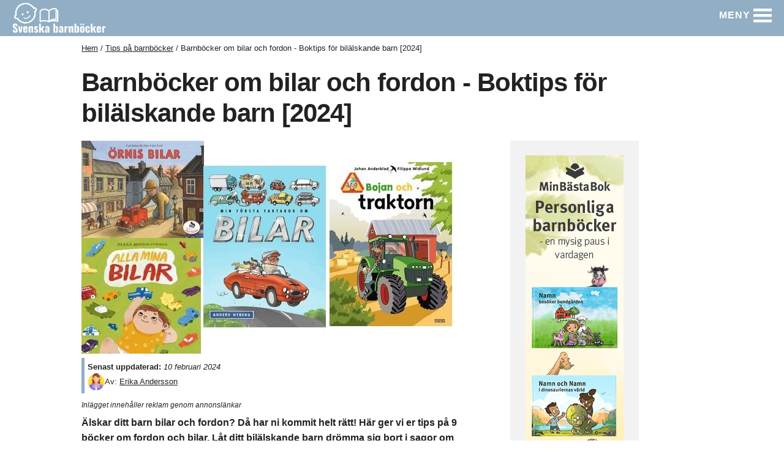

--- FILE ---
content_type: text/html; charset=utf-8
request_url: https://www.svenskabarnbocker.se/tips-pa-barnbocker/barnbocker-om-bilar-och-fordon-boktips-for-bilalskande-barn
body_size: 12484
content:

<!doctype html>
<html lang="sv">
<head>
    <meta http-equiv="Content-Type" content="text/html; charset=utf-8" />
    <meta name="viewport" content="width=device-width, initial-scale=1, shrink-to-fit=no">
    <title>Barnb&#xF6;cker om bilar och fordon - Boktips f&#xF6;r bil&#xE4;lskande barn [2024] - Svenska barnb&#xF6;cker</title>
    <link rel="stylesheet" href="/assets/css/style.min.css?v=0k-Fwdtu6O6gGIFVIqkZWxJXpHwEZPLU12909BT_aDc">
    <link rel="preconnect" href="https://kokbockerstorage.blob.core.windows.net">
    <link rel="preconnect" href="https://www.googletagmanager.com/">
        <script>
            var r = document.querySelector(':root');

            function setThemeColor() {
              r.style.setProperty('--indian-red', '#91AEC4');
            }
            setThemeColor();
        </script>
        <link rel="apple-touch-icon" sizes="180x180" href="/assets/favicon_barnbocker/apple-touch-icon.png">
        <link rel="icon" type="image/png" sizes="32x32" href="/assets/favicon_barnbocker/favicon-32x32.png">
        <link rel="icon" type="image/png" sizes="192x192" href="/assets/favicon_barnbocker/android-chrome-192x192.png">
        <link rel="manifest" href="/assets/favicon_barnbocker/site.webmanifest">

    
    <meta name="robots" content="index,follow">
<meta name="description" content="Älskar ditt barn bilar och fordon? Då har ni kommit helt rätt! Här ger vi er tips på 9 böcker om fordon och bilar. Låt ditt bilälskande barn drömma sig bort i sagor om lekfulla fordon och utforska fakta om spännade bilar.">
<meta name="generator" content="Piranha CMS 10.0.1">
<meta property="og:type" content="article">
<meta property="og:title" content="Barnböcker om bilar och fordon - Boktips för bilälskande barn [2024]">
<meta property="og:image" content="https://kokbockerstorage.blob.core.windows.net/uploads/32c0b800-2428-4c2b-8e3c-c13d798554e4/barnbocker-om-bilar.jpg">
<meta property="og:description" content="Älskar ditt barn bilar och fordon? Då har ni kommit helt rätt! Här ger vi er tips på 9 böcker om fordon och bilar. Låt ditt bilälskande barn drömma sig bort i sagor om lekfulla fordon och utforska fakta om spännade bilar.">



        <link rel="canonical" href="https://www.svenskabarnbocker.se/tips-pa-barnbocker/barnbocker-om-bilar-och-fordon-boktips-for-bilalskande-barn" />
        <meta property="og:url" content="https://www.svenskabarnbocker.se/tips-pa-barnbocker/barnbocker-om-bilar-och-fordon-boktips-for-bilalskande-barn">

        <!-- Global site tag (gtag.js) - Google Analytics -->
        <script async src="https://www.googletagmanager.com/gtag/js?id=G-V0XB7S9X41"></script>
        <script>
            window.dataLayer = window.dataLayer || [];
            function gtag(){dataLayer.push(arguments);}
            gtag('js', new Date());

            gtag('config', 'G-V0XB7S9X41');
        </script>
</head>

<body>
    <header class="page-header">
        <nav>
            <div class="header-bar">
                <span class="menu-icon">
                    <a href="/" class="brand">
                            <img class="header-logo header-logo-white" height="50" src="/assets/svenska_barnbocker_logon.svg" alt="svenskabarnbocker.se logo" />
                    </a>
                </span>
                <button class="toggle-menu" type="button">
                    <span>MENY</span>
                    <span class="menu-closed">STÄNG</span>
                    <span class="menu-icon">
                        <svg style="vertical-align: middle;display: inline-block;" viewBox="0 0 100 80" width="30" height="40">
                            <rect width="100" height="15"></rect>
                            <rect y="30" width="100" height="15"></rect>
                            <rect y="60" width="100" height="15"></rect>
                        </svg>
                    </span>
                </button>
            </div>
            <div class="menu-wrapper">
                <div class="list-wrapper">
                    <ul class="menu level-1">
                            <li class="menu-item">
                                <a href="/">
                                    Hem
                                </a>
                            </li>
                            <li class="menu-item">
                                <a href="/tips-pa-barnbocker">
                                    Tips p&#xE5; barnb&#xF6;cker
                                        <i class="nested show-more">
                                            <svg xmlns="http://www.w3.org/2000/svg" width="20" height="20" viewBox="0 0 24 24">
                                                <path d="M16.67 0l2.83 2.829-9.339 9.175 9.339 9.167-2.83 2.829-12.17-11.996z" />
                                            </svg>
                                        </i>
                                </a>
                            </li>
                            <li class="menu-item">
                                <a href="/topplista-barnbocker">
                                    Topplista
                                </a>
                            </li>
                            <li class="menu-item">
                                <a href="/barnbocker">
                                    Barnb&#xF6;cker
                                        <i class="nested show-more">
                                            <svg xmlns="http://www.w3.org/2000/svg" width="20" height="20" viewBox="0 0 24 24">
                                                <path d="M16.67 0l2.83 2.829-9.339 9.175 9.339 9.167-2.83 2.829-12.17-11.996z" />
                                            </svg>
                                        </i>
                                </a>
                            </li>
                            <li class="menu-item">
                                <a href="/artiklar">
                                    Artiklar
                                        <i class="nested show-more">
                                            <svg xmlns="http://www.w3.org/2000/svg" width="20" height="20" viewBox="0 0 24 24">
                                                <path d="M16.67 0l2.83 2.829-9.339 9.175 9.339 9.167-2.83 2.829-12.17-11.996z" />
                                            </svg>
                                        </i>
                                </a>
                            </li>
                            <li class="menu-item">
                                <a href="/spel-pussel-for-barn">
                                    Spel &amp; Pussel
                                        <i class="nested show-more">
                                            <svg xmlns="http://www.w3.org/2000/svg" width="20" height="20" viewBox="0 0 24 24">
                                                <path d="M16.67 0l2.83 2.829-9.339 9.175 9.339 9.167-2.83 2.829-12.17-11.996z" />
                                            </svg>
                                        </i>
                                </a>
                            </li>
                            <li class="menu-item">
                                <a href="/kontakta-oss">
                                    Kontakta oss
                                </a>
                            </li>
                            <li class="menu-item">
                                <a href="/om-oss">
                                    Om oss
                                </a>
                            </li>
                    </ul>
                </div>
                <div class="list-wrapper">
                    <button type="button" class="back-one-level">
                        <svg xmlns="http://www.w3.org/2000/svg" width="20" height="20" viewBox="0 0 24 24">
                            <path d="M16.67 0l2.83 2.829-9.339 9.175 9.339 9.167-2.83 2.829-12.17-11.996z" />
                        </svg>
                        <span>Tillbaka</span>
                    </button>
                    <div class="sub-menu-wrapper"></div>
                </div>
                <div class="list-wrapper">
                    <button type="button" class="back-one-level">
                        <svg xmlns="http://www.w3.org/2000/svg" width="20" height="20" viewBox="0 0 24 24">
                            <path d="M16.67 0l2.83 2.829-9.339 9.175 9.339 9.167-2.83 2.829-12.17-11.996z" />
                        </svg>
                        <span>Tillbaka</span>
                    </button>
                    <div class="sub-menu-wrapper"></div>
                </div>
            </div>
        </nav>
    </header>
    <div class="container">
        <div class="page-main">
                <div class="breadcrumb">
                    <ul class="breadcrumb">
                        <li><a href="/">Hem</a></li>
                                <li><a href="/tips-pa-barnbocker">Tips p&#xE5; barnb&#xF6;cker</a></li>
                                <li>Barnb&#xF6;cker om bilar och fordon - Boktips f&#xF6;r bil&#xE4;lskande barn [2024]</li>
                    </ul>
                </div>

            

<main class="article-page">
    <h1><strong>Barnb&#xF6;cker om bilar och fordon - Boktips f&#xF6;r bil&#xE4;lskande barn [2024]</strong></h1>
    <div class="article-wrapper">
        <div class="article-content">
                <img class="article-page-image" fetchpriority="high" src="https://kokbockerstorage.blob.core.windows.net/uploads/32c0b800-2428-4c2b-8e3c-c13d798554e4/barnbocker-om-bilar.jpg" alt="Barnb&#xF6;cker om bilar och fordon - Boktips f&#xF6;r bil&#xE4;lskande barn [2024]" />

            <div class="last-updated">
                <div>
                    <strong>Senast uppdaterad:</strong> <i>10 februari 2024</i>
                </div>
                    <div class="author-container">
                        <img class="lazy" width="28" height="28" data-src="/assets/e_andersson_author.png" />
                        <div>
                            Av: <a href="/om-oss">Erika Andersson</a>
                        </div>
                    </div>
            </div>

                <p class="affiliate-disclaimer">Inlägget innehåller reklam genom annonslänkar</p>

                <div class="preamble">
                    <p>
                        <strong>
                            &#xC4;lskar ditt barn bilar och fordon? D&#xE5; har ni kommit helt r&#xE4;tt! H&#xE4;r ger vi er tips p&#xE5; 9 b&#xF6;cker om fordon och bilar. L&#xE5;t ditt bil&#xE4;lskande barn dr&#xF6;mma sig bort i sagor om lekfulla fordon och utforska fakta om sp&#xE4;nnade bilar. 
                        </strong>
                    </p>
                </div>

                <div class="block html-block">
                    
<section class="table-of-contents">
<h4>Inneh&aring;llsf&ouml;rteckning</h4>
<ul>
<li><a href="#barnbok-om-bilar-tips">9 tips p&aring; bra och roliga barnb&ouml;cker om bilar</a>
<ul>
<li><a href="#1234567891" target="">1. Personlig barnbok om bilar</a></li>
<li><a href="#9789178031009" target="">2. Min f&ouml;rsta faktabok om bilar</a></li>
<li><a href="#9789150223538" target="">3. Mulle Meck bygger en bil</a></li>
<li><a href="#9789129741599" target="">4. Alla mina bilar</a></li>
<li><a href="#9789163863424" target="">5. &Ouml;rnis bilar</a></li>
<li><a href="#9789178038459" target="">6. Bojan och traktorn</a></li>
<li><a href="#9789188279927" target="">7. Bilar p&aring; v&auml;g</a></li>
<li><a href="#9789129700930" target="">8. Halvan - H&auml;r kommer nya polisbilen</a></li>
<li><a href="#9789179035020" target="">9. Min stora bok om fordon : bilar, traktorer och gr&auml;vmaskiner</a></li>
</ul>
</li>
</ul>
</section>
                </div>
                <div class="block html-block">
                    
<p>&Auml;r ditt barn en passionerad bil&auml;lskare? D&aring; &auml;r det dags att introducera dem till sp&auml;nnande v&auml;rldar fyllda med fartfyllda &auml;ventyr och fantastiska fordon.</p>
<p>I denna artikel med tips p&aring; <strong>barnb&ouml;cker om bilar</strong> f&aring;r du massor av inspirerande boktips som kommer att f&aring; ditt barn att brinna av entusiasm.</p>
<p>Fr&aring;n charmiga sagor om lekfulla bilar till sp&auml;nnande <a href="/tips-pa-barnbocker/faktabocker-for-barn" target="">faktab&ouml;cker om imponerande fordon</a> - vi har samlat de b&auml;sta b&ouml;ckerna om bilar f&ouml;r att g&ouml;ra l&auml;sningen till en rolig och l&auml;rorik upplevelse f&ouml;r bilentusiastiska barn.</p>
<p>Ta en titt p&aring; v&aring;ra rekommendationer och ge ditt barn chansen att utforska v&auml;rlden genom dessa fantastiska sidor av bokliga &auml;ventyr!</p>
                </div>
                <div class="block html-block">
                    
<h2>9 tips p&aring; bra och roliga barnb&ouml;cker om bilar</h2>
<p>H&auml;r har vi samlat v&aring;ra favoriter inom kategorin barnb&ouml;cker om bilar och fordon. Det &auml;r blandning av l&auml;ttare ber&auml;ttelser, enkla <a href="/tips-pa-barnbocker/tips-pa-bra-pekbocker" target="">pekb&ouml;cker </a>och <a href="/tips-pa-barnbocker/faktabocker-for-barn" target="">faktab&ouml;cker f&ouml;r barn</a>.</p>
<p>Flera av b&ouml;ckerna &auml;r en del av en serie s&aring; om ert barn hittar en favorit i en bokserie s&aring; finns det mycket mer rolig l&auml;sning att ta del av f&ouml;r fordons&auml;lskande barn.</p>
                </div>
                <div class="block book-block">
                    
    <span id="1234567891"></span>
    <div class="row featured-book-card">
            <div class="three columns">
                <img class="lazy book-image" data-src="https://kokbockerstorage.blob.core.windows.net/uploads/58fb271a-54dc-4d55-8d13-ef8c19d341fb/personlig-barnbok-om-bilar_200.png" src="/assets/placeholder.png" alt="Personlig barnbok om bilar" />
            </div>
        <div class="nine columns">
            <h5><a class="featured-book-card-link" href="/barnbocker/personlig-barnbok-om-bilar">1. Personlig barnbok om bilar</a></h5>
<p>Perfekt bok till barn som &auml;lskar bilar d&aring; det &auml;r just det som huvudpersonen i denna bok g&ouml;r!</p>
<p>I boken f&aring;r barnet titta p&aring; bland annat:</p>
<ul>
<li>Brandbilen</li>
<li>Polisbilen</li>
<li>Racerbilen</li>
<li>Sopbilen och mycket mer</li>
</ul>
<p>Barnet f&aring;r dessutom vara med och sl&auml;cka br&auml;nder och dela ut brev. En <a href="/tips-pa-barnbocker/personlig-barnbok-med-namn-bra-personliga-barnbocker" target="">personlig barnbok</a> &auml;r en perfekt present till bil&auml;lskande barn. Tuta, r&auml;kna, vinka och prata om fordonens alla f&auml;rger!</p>
<p>Passar de sm&aring; barnen fr&aring;n 1 &aring;r till ungef&auml;r 4 &aring;rs &aring;lder.</p>


                
    
<a rel="sponsored" target="_blank" title="Se priset för Personlig barnbok om bilar på Min Bästa bok" href="https://track.adtraction.com/t/t?a=1875161951&amp;as=1710980303&amp;t=2&amp;tk=1&amp;epi=bilar&amp;url=https://www.xn--minbstabok-t5a.se/personliga-barnb%C3%B6cker/bilar">
    <div class="buy-link">
        <img alt="Min Bästa Bok logga" width="76" height="38" class="lazy" data-src="/assets/minbastabok_logga.png" /><button class="button button-buy">Se priset</button>
    </div>
</a>











        </div>
    </div>

                </div>
                <div class="block book-block">
                    
    <span id="9789178031009"></span>
    <div class="row featured-book-card">
            <div class="three columns">
                <img class="lazy book-image" data-src="https://kokbockerstorage.blob.core.windows.net/uploads/832f82b5-cbef-4a13-8f0b-b541d948b935/min-forsta-faktabok-om-bilar.jpg" src="/assets/placeholder.png" alt="Min f&#xF6;rsta faktabok om bilar" />
            </div>
        <div class="nine columns">
            <h5><a class="featured-book-card-link" href="/barnbocker/min-forsta-faktabok-om-bilar">2. Min f&#xF6;rsta faktabok om bilar</a></h5>
<p>En enkel <a href="/tips-pa-barnbocker/faktabocker-for-barn" target="">faktabok f&ouml;r barn</a> om massor av bilar som riktar sig till 3-6 &aring;ringar. &auml;r en riktig dr&ouml;m f&ouml;r m&aring;nga sm&aring; barn. Det &auml;r en hel dr&ouml;s med olika sp&auml;nnande bilar:'</p>
<ul>
<li>supersnabba bilar</li>
<li>polisbilar</li>
<li>ambulanser</li>
<li>brandbilar</li>
<li>lastbilar</li>
<li>vanliga bilar</li>
</ul>
<p>Det finns s&aring; mycket sp&auml;nnande att f&aring; veta om bilar. Vad finns under huven? Hur lagar man egentligen en bil? Varf&ouml;r beh&ouml;ver bilar tankas? Hur kommer framtidens bilar att se ut?</p>
<p>Fakta blandat med fina illustrationer av Anders Nyberg f&auml;rgstarka och humoristiska bilder med klara linjer. Ett m&aring;ste f&ouml;r barn som &auml;lskar bilar.</p>


                


        <a rel="sponsored" target="_blank" title="Se priset för Min f&#xF6;rsta faktabok om bilar på Bokus" href="https://clk.tradedoubler.com/click?p=362&a=3261174&epi=9789178031009&epi2=barnbocker-om-bilar-och-fordon-boktips-for-bilalskande-barn&url=https://www.bokus.com/cgi-bin/product_search.cgi?ac_used=no&search_word=9789178031009">
        <div class="buy-link">
            <img alt="Bokus logga" width="78" height="25" class="lazy" data-src="/assets/bokus-logo.png" /><button class="button button-buy ">Se priset</button>
        </div>
    </a>


        <a rel="sponsored" target="_blank" title="Se priset för Min f&#xF6;rsta faktabok om bilar på Adlibris" href="https://clk.tradedoubler.com/click?p=21&a=3261174&epi=9789178031009&epi2=barnbocker-om-bilar-och-fordon-boktips-for-bilalskande-barn&url=https://www.adlibris.com/se/sok?q=9789178031009">
        <div class="buy-link">
            <img alt="Adlibris logga" width="80" height="30" class="lazy" data-src="/assets/adlibris_svg.svg" /><button class="button button-buy">Se priset</button>
        </div>
    </a>


    <a rel="sponsored" target="_blank" title="Se priset för Min f&#xF6;rsta faktabok om bilar på Amazon" href="https://www.amazon.se/gp/search?ie=UTF8&tag=svenskabarnbo-21&linkCode=ur2&linkId=b0997e2d0ed80d46d192039b01eeda06&camp=247&creative=1211&index=books&keywords=9789178031009">
    <div class="buy-link">
        <img alt="Amazon logga" width="80" height="36" class="lazy" data-src="/assets/amazon-logo-cropped.svg" /><button class="button button-buy">Se priset</button>
    </div>
</a>





        <a rel="sponsored" target="_blank" title="Se priset för Min f&#xF6;rsta faktabok om bilar på Akademibokhandeln" href="https://clk.tradedoubler.com/click?p=318125&a=3261174&epi=9789178031009&epi2=barnbocker-om-bilar-och-fordon-boktips-for-bilalskande-barn&url=https://www.akademibokhandeln.se/sok/?sokfraga=9789178031009">
        <div class="buy-link">
            <img alt="Akademibokhandeln logga" width="52" height="38" class="lazy" data-src="/assets/akademibokhandeln-logo.svg" /><button class="button button-buy ">Se priset</button>
        </div>
    </a>



        </div>
    </div>

                </div>
                <div class="block book-block">
                    
    <span id="9789150223538"></span>
    <div class="row featured-book-card">
            <div class="three columns">
                <img class="lazy book-image" data-src="https://kokbockerstorage.blob.core.windows.net/uploads/0f96226e-c1ed-4518-8582-0069474a3acb/mulle-meck-bygger-en-bil_200.jpg" src="/assets/placeholder.png" alt=" Mulle Meck bygger en bil" />
            </div>
        <div class="nine columns">
            <h5><a class="featured-book-card-link" href="/barnbocker/mulle-meck-bygger-en-bil">3. Mulle Meck bygger en bil</a></h5>
<p>Mulle Meck s&aring;g dagens ljus f&ouml;rsta g&aring;ngen 1993 med denna bok och har blivit en <a href="/tips-pa-barnbocker/klassiska-barnbocker-som-du-och-ditt-barn-kommer-alska" target="">klassisk barnboksserie</a>. Mulle Meck &auml;r en riktig samlare och fixare som bygger och meckar med alla m&ouml;jliga moj&auml;nger.</p>
<p>I bokserien s&aring; f&aring;r vi f&ouml;lja Mulle Mecks uppfinningsrikedom och se hur han l&ouml;ser alla m&ouml;jliga sorters problem. I just denna bok s&aring; &auml;r det dags f&ouml;r Mulle Meck att bygga en bil.</p>
<p>F&ouml;rfattarna till Mulle Meck &auml;r George Johansson och Jens Ahlbom.</p>
<p>L&auml;s&aring;lder: 3-6 &aring;r</p>


                


        <a rel="sponsored" target="_blank" title="Se priset för  Mulle Meck bygger en bil på Bokus" href="https://clk.tradedoubler.com/click?p=362&a=3261174&epi=9789150223538&epi2=barnbocker-om-bilar-och-fordon-boktips-for-bilalskande-barn&url=https://www.bokus.com/cgi-bin/product_search.cgi?ac_used=no&search_word=9789150223538">
        <div class="buy-link">
            <img alt="Bokus logga" width="78" height="25" class="lazy" data-src="/assets/bokus-logo.png" /><button class="button button-buy ">Se priset</button>
        </div>
    </a>


        <a rel="sponsored" target="_blank" title="Se priset för  Mulle Meck bygger en bil på Adlibris" href="https://clk.tradedoubler.com/click?p=21&a=3261174&epi=9789150223538&epi2=barnbocker-om-bilar-och-fordon-boktips-for-bilalskande-barn&url=https://www.adlibris.com/se/sok?q=9789150223538">
        <div class="buy-link">
            <img alt="Adlibris logga" width="80" height="30" class="lazy" data-src="/assets/adlibris_svg.svg" /><button class="button button-buy">Se priset</button>
        </div>
    </a>


    <a rel="sponsored" target="_blank" title="Se priset för  Mulle Meck bygger en bil på Amazon" href="https://www.amazon.se/gp/search?ie=UTF8&tag=svenskabarnbo-21&linkCode=ur2&linkId=b0997e2d0ed80d46d192039b01eeda06&camp=247&creative=1211&index=books&keywords=9789150223538">
    <div class="buy-link">
        <img alt="Amazon logga" width="80" height="36" class="lazy" data-src="/assets/amazon-logo-cropped.svg" /><button class="button button-buy">Se priset</button>
    </div>
</a>





        <a rel="sponsored" target="_blank" title="Se priset för  Mulle Meck bygger en bil på Akademibokhandeln" href="https://clk.tradedoubler.com/click?p=318125&a=3261174&epi=9789150223538&epi2=barnbocker-om-bilar-och-fordon-boktips-for-bilalskande-barn&url=https://www.akademibokhandeln.se/sok/?sokfraga=9789150223538">
        <div class="buy-link">
            <img alt="Akademibokhandeln logga" width="52" height="38" class="lazy" data-src="/assets/akademibokhandeln-logo.svg" /><button class="button button-buy ">Se priset</button>
        </div>
    </a>



        </div>
    </div>

                </div>
                <div class="block book-block">
                    
    <span id="9789129741599"></span>
    <div class="row featured-book-card">
            <div class="three columns">
                <img class="lazy book-image" data-src="https://kokbockerstorage.blob.core.windows.net/uploads/1181e038-b496-4c86-81be-9a193faefd93/alla-mina-bilar.jpg" src="/assets/placeholder.png" alt="Alla mina bilar" />
            </div>
        <div class="nine columns">
            <h5><a class="featured-book-card-link" href="/barnbocker/alla-mina-bilar">4. Alla mina bilar</a></h5>
<p>Brum brum, upplev sp&auml;nnande bil&auml;ventyr med barnboken "Alla mina bilar".</p>
<p>H&auml;ng med n&auml;r bilarna k&ouml;ar, k&ouml;r p&aring; olika typer av v&auml;gar och tar hand om sig sj&auml;lva n&auml;r de &auml;r sjuka.</p>
<p>Denna underh&aring;llande och l&auml;rorika bok &auml;r perfekt f&ouml;r barn i &aring;ldern 0-3 &aring;r som &auml;lskar bilar och fordon. F&ouml;rfattad och illustrerad av den talangfulla Klara Nordin Stens&ouml; fr&aring;n Konstfack.</p>


                


        <a rel="sponsored" target="_blank" title="Se priset för Alla mina bilar på Bokus" href="https://clk.tradedoubler.com/click?p=362&a=3261174&epi=9789129741599&epi2=barnbocker-om-bilar-och-fordon-boktips-for-bilalskande-barn&url=https://www.bokus.com/cgi-bin/product_search.cgi?ac_used=no&search_word=9789129741599">
        <div class="buy-link">
            <img alt="Bokus logga" width="78" height="25" class="lazy" data-src="/assets/bokus-logo.png" /><button class="button button-buy ">Se priset</button>
        </div>
    </a>


        <a rel="sponsored" target="_blank" title="Se priset för Alla mina bilar på Adlibris" href="https://clk.tradedoubler.com/click?p=21&a=3261174&epi=9789129741599&epi2=barnbocker-om-bilar-och-fordon-boktips-for-bilalskande-barn&url=https://www.adlibris.com/se/sok?q=9789129741599">
        <div class="buy-link">
            <img alt="Adlibris logga" width="80" height="30" class="lazy" data-src="/assets/adlibris_svg.svg" /><button class="button button-buy">Se priset</button>
        </div>
    </a>


    <a rel="sponsored" target="_blank" title="Se priset för Alla mina bilar på Amazon" href="https://www.amazon.se/gp/search?ie=UTF8&tag=svenskabarnbo-21&linkCode=ur2&linkId=b0997e2d0ed80d46d192039b01eeda06&camp=247&creative=1211&index=books&keywords=9789129741599">
    <div class="buy-link">
        <img alt="Amazon logga" width="80" height="36" class="lazy" data-src="/assets/amazon-logo-cropped.svg" /><button class="button button-buy">Se priset</button>
    </div>
</a>







        </div>
    </div>

                </div>
                <div class="block book-block">
                    
    <span id="9789163863424"></span>
    <div class="row featured-book-card">
            <div class="three columns">
                <img class="lazy book-image" data-src="https://kokbockerstorage.blob.core.windows.net/uploads/c5242fed-84b1-4f19-ad50-2fe44733d353/ornis-bilar.jpg" src="/assets/placeholder.png" alt="&#xD6;rnis bilar" />
            </div>
        <div class="nine columns">
            <h5><a class="featured-book-card-link" href="/barnbocker/ornis-bilar">5. &#xD6;rnis bilar</a></h5>
<p>"&Ouml;rnis bilar" - En modern klassiker!</p>
<p>F&ouml;lj med Lille &Ouml;rni p&aring; sp&auml;nnande &auml;ventyr n&auml;r han hj&auml;lper brandk&aring;ren, bilverkstaden och hamnen. En hyllad bilderbok med otroliga teckningar av legendariska tecknaren Jan L&ouml;&ouml;f. Flera av milj&ouml;erna i teckningarna &auml;r h&auml;mtade fr&aring;n Stockholms innerstad.</p>
<p>Perfekt f&ouml;r barn i &aring;ldern 3-6 &aring;r.&nbsp;</p>


                


        <a rel="sponsored" target="_blank" title="Se priset för &#xD6;rnis bilar på Bokus" href="https://clk.tradedoubler.com/click?p=362&a=3261174&epi=9789163863424&epi2=barnbocker-om-bilar-och-fordon-boktips-for-bilalskande-barn&url=https://www.bokus.com/cgi-bin/product_search.cgi?ac_used=no&search_word=9789163863424">
        <div class="buy-link">
            <img alt="Bokus logga" width="78" height="25" class="lazy" data-src="/assets/bokus-logo.png" /><button class="button button-buy ">Se priset</button>
        </div>
    </a>


        <a rel="sponsored" target="_blank" title="Se priset för &#xD6;rnis bilar på Adlibris" href="https://clk.tradedoubler.com/click?p=21&a=3261174&epi=9789163863424&epi2=barnbocker-om-bilar-och-fordon-boktips-for-bilalskande-barn&url=https://www.adlibris.com/se/sok?q=9789163863424">
        <div class="buy-link">
            <img alt="Adlibris logga" width="80" height="30" class="lazy" data-src="/assets/adlibris_svg.svg" /><button class="button button-buy">Se priset</button>
        </div>
    </a>


    <a rel="sponsored" target="_blank" title="Se priset för &#xD6;rnis bilar på Amazon" href="https://www.amazon.se/gp/search?ie=UTF8&tag=svenskabarnbo-21&linkCode=ur2&linkId=b0997e2d0ed80d46d192039b01eeda06&camp=247&creative=1211&index=books&keywords=9789163863424">
    <div class="buy-link">
        <img alt="Amazon logga" width="80" height="36" class="lazy" data-src="/assets/amazon-logo-cropped.svg" /><button class="button button-buy">Se priset</button>
    </div>
</a>







        </div>
    </div>

                </div>
                <div class="block book-block">
                    
    <span id="9789178038459"></span>
    <div class="row featured-book-card">
            <div class="three columns">
                <img class="lazy book-image" data-src="https://kokbockerstorage.blob.core.windows.net/uploads/4e2fa82d-3f1c-412c-8388-5ff32000c9db/bojan-och-traktorn.jpeg" src="/assets/placeholder.png" alt="Bojan och traktorn" />
            </div>
        <div class="nine columns">
            <h5><a class="featured-book-card-link" href="/barnbocker/bojan-och-traktorn">6. Bojan och traktorn</a></h5>
<p>"Bojans Traktor&auml;ventyr" - En faktabok och sp&auml;nnande saga i ett!</p>
<p>I denna bok f&aring; vi f&ouml;lja med Bojan n&auml;r han utforskar traktorn och r&auml;ddar ett f&aring;r. <a href="/tips-pa-barnbocker/vi-tipsar-om-de-basta-barnbockerna-for-4-aringar" target="">Perfekt f&ouml;r barn fr&aring;n fyra &aring;r</a> med intresse f&ouml;r fordon.</p>
<p>Det har skrivits j&auml;ttem&aring;nga b&ouml;cker om Bojan och n&auml;r han utforskar olika fordonstyper. <a href="https://clk.tradedoubler.com/click?p=362&amp;a=3261174&amp;epi=bojan-bokserie&amp;url=https%3A%2F%2Fwww.bokus.com%2Fcgi-bin%2Fproduct_search.cgi%3Fseries%3DBojan" target="_blank" rel="sponsored noopener">Spana in fler b&ouml;cker i bokserien h&auml;r</a>.</p>
<p>Skriven av Johan Anderblad fr&aring;n Bolibompa. Djuplodande, verklighetsbaserad och perfekt l&auml;ngd f&ouml;r h&ouml;gl&auml;sning.&nbsp;</p>


                


        <a rel="sponsored" target="_blank" title="Se priset för Bojan och traktorn på Bokus" href="https://clk.tradedoubler.com/click?p=362&a=3261174&epi=9789178038459&epi2=barnbocker-om-bilar-och-fordon-boktips-for-bilalskande-barn&url=https://www.bokus.com/cgi-bin/product_search.cgi?ac_used=no&search_word=9789178038459">
        <div class="buy-link">
            <img alt="Bokus logga" width="78" height="25" class="lazy" data-src="/assets/bokus-logo.png" /><button class="button button-buy ">Se priset</button>
        </div>
    </a>


        <a rel="sponsored" target="_blank" title="Se priset för Bojan och traktorn på Adlibris" href="https://clk.tradedoubler.com/click?p=21&a=3261174&epi=9789178038459&epi2=barnbocker-om-bilar-och-fordon-boktips-for-bilalskande-barn&url=https://www.adlibris.com/se/sok?q=9789178038459">
        <div class="buy-link">
            <img alt="Adlibris logga" width="80" height="30" class="lazy" data-src="/assets/adlibris_svg.svg" /><button class="button button-buy">Se priset</button>
        </div>
    </a>


    <a rel="sponsored" target="_blank" title="Se priset för Bojan och traktorn på Amazon" href="https://www.amazon.se/gp/search?ie=UTF8&tag=svenskabarnbo-21&linkCode=ur2&linkId=b0997e2d0ed80d46d192039b01eeda06&camp=247&creative=1211&index=books&keywords=9789178038459">
    <div class="buy-link">
        <img alt="Amazon logga" width="80" height="36" class="lazy" data-src="/assets/amazon-logo-cropped.svg" /><button class="button button-buy">Se priset</button>
    </div>
</a>







        </div>
    </div>

                </div>
                <div class="block book-block">
                    
    <span id="9789188279927"></span>
    <div class="row featured-book-card">
            <div class="three columns">
                <img class="lazy book-image" data-src="https://kokbockerstorage.blob.core.windows.net/uploads/803941f7-c8e9-41de-beba-ba8528f933f2/bilar-pa-vag_200.jpg" src="/assets/placeholder.png" alt="Bilar p&#xE5; v&#xE4;g" />
            </div>
        <div class="nine columns">
            <h5><a class="featured-book-card-link" href="/barnbocker/bilar-pa-vag">7. Bilar p&#xE5; v&#xE4;g</a></h5>
<p>Utforska v&auml;rlden av bilar i denna engagerande bok f&ouml;r de minsta bil&auml;lskarna.</p>
<p>F&ouml;lj med n&auml;r bilarna k&ouml;ar och t&auml;vlar mot varandra f&ouml;r att n&aring; sitt m&aring;l. Uppt&auml;ck olika typer av bilar, fr&aring;n taxin till cementblandaren.</p>
<p>Skriven av Hanna Albrektson, k&auml;nd f&ouml;r sina &auml;lskade b&ouml;cker f&ouml;r de allra yngsta l&auml;sarna.</p>
<p>Perfekt f&ouml;r barn i &aring;ldern 0-3 &aring;r att njuta av.</p>


                


        <a rel="sponsored" target="_blank" title="Se priset för Bilar p&#xE5; v&#xE4;g på Bokus" href="https://clk.tradedoubler.com/click?p=362&a=3261174&epi=9789188279927&epi2=barnbocker-om-bilar-och-fordon-boktips-for-bilalskande-barn&url=https://www.bokus.com/cgi-bin/product_search.cgi?ac_used=no&search_word=9789188279927">
        <div class="buy-link">
            <img alt="Bokus logga" width="78" height="25" class="lazy" data-src="/assets/bokus-logo.png" /><button class="button button-buy ">Se priset</button>
        </div>
    </a>


        <a rel="sponsored" target="_blank" title="Se priset för Bilar p&#xE5; v&#xE4;g på Adlibris" href="https://clk.tradedoubler.com/click?p=21&a=3261174&epi=9789188279927&epi2=barnbocker-om-bilar-och-fordon-boktips-for-bilalskande-barn&url=https://www.adlibris.com/se/sok?q=9789188279927">
        <div class="buy-link">
            <img alt="Adlibris logga" width="80" height="30" class="lazy" data-src="/assets/adlibris_svg.svg" /><button class="button button-buy">Se priset</button>
        </div>
    </a>


    <a rel="sponsored" target="_blank" title="Se priset för Bilar p&#xE5; v&#xE4;g på Amazon" href="https://www.amazon.se/gp/search?ie=UTF8&tag=svenskabarnbo-21&linkCode=ur2&linkId=b0997e2d0ed80d46d192039b01eeda06&camp=247&creative=1211&index=books&keywords=9789188279927">
    <div class="buy-link">
        <img alt="Amazon logga" width="80" height="36" class="lazy" data-src="/assets/amazon-logo-cropped.svg" /><button class="button button-buy">Se priset</button>
    </div>
</a>







        </div>
    </div>

                </div>
                <div class="block book-block">
                    
    <span id="9789129700930"></span>
    <div class="row featured-book-card">
            <div class="three columns">
                <img class="lazy book-image" data-src="https://kokbockerstorage.blob.core.windows.net/uploads/805fa32f-fa54-4d3c-8f29-9a2712c00354/har-kommer-nya-polisbilen.jpg" src="/assets/placeholder.png" alt="H&#xE4;r kommer nya polisbilen " />
            </div>
        <div class="nine columns">
            <h5><a class="featured-book-card-link" href="/barnbocker/har-kommer-nya-polisbilen">8. Halvan - H&#xE4;r kommer nya polisbilen</a></h5>
<p>M&ouml;t Halvan, den m&aring;ngsidige hj&auml;lten med olika yrken i varje bok.</p>
<p>I denna nya version av "H&auml;r kommer polisbilen" f&ouml;ljer vi polisinspekt&ouml;r Halvarsson och hans kollega Dajana under ett actionfyllt skift.</p>
<p>De f&aring;ngar inbrottstjuvar, hanterar trafikolycka och tar hand om en f&ouml;rsvunnen pojke p&aring; fotbollsmatchen. Upplev sp&auml;nning och variation polisbilens vardag.</p>
<p><a href="/artiklar/lasa-for-barn-bade-roligt-och-viktigt" target="">Perfekt bok att h&ouml;gl&auml;sa</a> och titta p&aring; bilderna f&ouml;r barn i &aring;ldern 3-6 &aring;r tillsammans.</p>


                


        <a rel="sponsored" target="_blank" title="Se priset för H&#xE4;r kommer nya polisbilen  på Bokus" href="https://clk.tradedoubler.com/click?p=362&a=3261174&epi=9789129700930&epi2=barnbocker-om-bilar-och-fordon-boktips-for-bilalskande-barn&url=https://www.bokus.com/cgi-bin/product_search.cgi?ac_used=no&search_word=9789129700930">
        <div class="buy-link">
            <img alt="Bokus logga" width="78" height="25" class="lazy" data-src="/assets/bokus-logo.png" /><button class="button button-buy ">Se priset</button>
        </div>
    </a>


        <a rel="sponsored" target="_blank" title="Se priset för H&#xE4;r kommer nya polisbilen  på Adlibris" href="https://clk.tradedoubler.com/click?p=21&a=3261174&epi=9789129700930&epi2=barnbocker-om-bilar-och-fordon-boktips-for-bilalskande-barn&url=https://www.adlibris.com/se/sok?q=9789129700930">
        <div class="buy-link">
            <img alt="Adlibris logga" width="80" height="30" class="lazy" data-src="/assets/adlibris_svg.svg" /><button class="button button-buy">Se priset</button>
        </div>
    </a>


    <a rel="sponsored" target="_blank" title="Se priset för H&#xE4;r kommer nya polisbilen  på Amazon" href="https://www.amazon.se/gp/search?ie=UTF8&tag=svenskabarnbo-21&linkCode=ur2&linkId=b0997e2d0ed80d46d192039b01eeda06&camp=247&creative=1211&index=books&keywords=9789129700930">
    <div class="buy-link">
        <img alt="Amazon logga" width="80" height="36" class="lazy" data-src="/assets/amazon-logo-cropped.svg" /><button class="button button-buy">Se priset</button>
    </div>
</a>







        </div>
    </div>

                </div>
                <div class="block book-block">
                    
    <span id="9789179035020"></span>
    <div class="row featured-book-card">
            <div class="three columns">
                <img class="lazy book-image" data-src="https://kokbockerstorage.blob.core.windows.net/uploads/453e6c50-5340-4481-bcd8-913e008d77fe/min-stora-bok-om-fordon-bilar-traktorer-och-gravmaskiner.jpeg" src="/assets/placeholder.png" alt="Min stora bok om fordon : bilar, traktorer och gr&#xE4;vmaskiner" />
            </div>
        <div class="nine columns">
            <h5><a class="featured-book-card-link" href="/barnbocker/min-stora-bok-om-fordon-bilar-traktorer-och-gravmaskiner">9. Min stora bok om fordon : bilar, traktorer och gr&#xE4;vmaskiner</a></h5>
<p>I "Min stora bok om fordon" finns allt som sm&aring; fordonsfantaster &auml;lskar: Stora v&auml;gar, traktorer, byggarbetsplatser och en stor brandk&aring;rsinsats d&auml;r brandslangen &aring;ker fram.</p>
<p>Boken stora sidor med detaljrika uppslag med massor av nya saker att uppt&auml;cka p&aring; varje sida.&nbsp;</p>
<p>Man f&aring;r l&auml;ra sig hur en vanliga dag f&ouml;r de olika fordonen i bilen kan se ut och vad de heter. En <a href="/tips-pa-barnbocker/faktabocker-for-barn" target="">minifaktabok f&ouml;r barn</a> kombinerat med fantasifulla ber&auml;ttelser.</p>
<p>L&auml;s&aring;lder 3-6 &aring;r</p>


                


        <a rel="sponsored" target="_blank" title="Se priset för Min stora bok om fordon : bilar, traktorer och gr&#xE4;vmaskiner på Bokus" href="https://clk.tradedoubler.com/click?p=362&a=3261174&epi=9789179035020&epi2=barnbocker-om-bilar-och-fordon-boktips-for-bilalskande-barn&url=https://www.bokus.com/cgi-bin/product_search.cgi?ac_used=no&search_word=9789179035020">
        <div class="buy-link">
            <img alt="Bokus logga" width="78" height="25" class="lazy" data-src="/assets/bokus-logo.png" /><button class="button button-buy ">Se priset</button>
        </div>
    </a>


        <a rel="sponsored" target="_blank" title="Se priset för Min stora bok om fordon : bilar, traktorer och gr&#xE4;vmaskiner på Adlibris" href="https://clk.tradedoubler.com/click?p=21&a=3261174&epi=9789179035020&epi2=barnbocker-om-bilar-och-fordon-boktips-for-bilalskande-barn&url=https://www.adlibris.com/se/sok?q=9789179035020">
        <div class="buy-link">
            <img alt="Adlibris logga" width="80" height="30" class="lazy" data-src="/assets/adlibris_svg.svg" /><button class="button button-buy">Se priset</button>
        </div>
    </a>


    <a rel="sponsored" target="_blank" title="Se priset för Min stora bok om fordon : bilar, traktorer och gr&#xE4;vmaskiner på Amazon" href="https://www.amazon.se/gp/search?ie=UTF8&tag=svenskabarnbo-21&linkCode=ur2&linkId=b0997e2d0ed80d46d192039b01eeda06&camp=247&creative=1211&index=books&keywords=9789179035020">
    <div class="buy-link">
        <img alt="Amazon logga" width="80" height="36" class="lazy" data-src="/assets/amazon-logo-cropped.svg" /><button class="button button-buy">Se priset</button>
    </div>
</a>







        </div>
    </div>

                </div>
        </div>
            
<div class="article-sidebar">
        <div class="sidebar-content">
            <a href="https://aslinkhub.com/?bid=2687097&media_id=102551&sub=sidebar" rel="sponsored" target="_blank"><img alt="Min bästa bok" src="/assets/min-basta-bok-sidebar.png" width="160" height="600" border="0"></a>
        </div>
        <div class="sidebar-content">
            <a href="https://track.adtraction.com/t/t?a=1647294633&as=1710980303&t=2&tk=1&epi=sidebar" rel="sponsored" target="_blank"><img alt="Hej albert" class="lazy" data-src="https://track.adtraction.com/t/t?a=1647294633&as=1710980303&t=1&tk=1&i=1" width="120" height="600" border="0"></a>
        </div>
        <div class="sidebar-content">
            <a href="https://in.bookbeat.se/t/t?a=1540389302&as=1710980303&t=2&tk=1&epi=sidebar" rel="sponsored" target="_blank"><img alt="Bookbeat ljudböcker" class="lazy" data-src="https://track.adtraction.com/t/t?a=1540389302&as=1710980303&t=1&tk=1&i=1" width="220" height="550" border="0"></a>
        </div>
        <div class="sidebar-content">
            <a href="https://id.zcooly.se/t/t?a=1707337985&as=1710980303&t=2&tk=1&epi=sidebar" rel="sponsored" target="_blank"><img alt="Zcooly app" class="lazy" data-src="https://track.adtraction.com/t/t?a=1707337985&as=1710980303&t=1&tk=1&i=1" width="220" height="183" border="0"></a>
        </div>
        <div class="sidebar-content">
            <a href="https://id.namnlappar.se/t/t?a=1266146551&as=1710980303&t=2&tk=1&epi=sidebar" rel="sponsored" target="_blank"><img alt="Filur namnlappar" class="lazy" data-src="https://track.adtraction.com/t/t?a=1266146551&as=1710980303&t=1&tk=1&i=1" width="220" height="183" border="0"></a>
        </div>

</div>
    </div>

        <h4 class="article-more-reading">Mer läsning</h4>
        <div class="row book-card-container">
                <div class="one-third column">
                        <a href="/tips-pa-barnbocker/tips-pa-bra-pekbocker">
                            <img class="lazy book-card-content" data-src="https://kokbockerstorage.blob.core.windows.net/uploads/e95ea2e8-cab9-4271-a72c-6c7e4ed2c183/basta-pekbockerna_347x195.jpg" src="/assets/placeholder.png" alt="13 tips p&#xE5; bra pekb&#xF6;cker - Vi hj&#xE4;lper dig att v&#xE4;lja r&#xE4;tt pekbok [2024]" />
                        </a>
                    <div>
                        <a class="book-card-content book-card-title" href="/tips-pa-barnbocker/tips-pa-bra-pekbocker">13 tips p&#xE5; bra pekb&#xF6;cker - Vi hj&#xE4;lper dig att v&#xE4;lja r&#xE4;tt pekbok [2024]</a>
                    </div>
                </div>
                <div class="one-third column">
                        <a href="/artiklar/musse-och-helium">
                            <img class="lazy book-card-content" data-src="https://kokbockerstorage.blob.core.windows.net/uploads/d3b9d058-d6f3-4320-9acb-a9a3137ae477/bocker-musse-och-helium_347x195.jpg" src="/assets/placeholder.png" alt="Stor guide till alla Musse och Helium b&#xF6;cker i r&#xE4;tt ordning [2024]" />
                        </a>
                    <div>
                        <a class="book-card-content book-card-title" href="/artiklar/musse-och-helium">Stor guide till alla Musse och Helium b&#xF6;cker i r&#xE4;tt ordning [2024]</a>
                    </div>
                </div>
                <div class="one-third column">
                        <a href="/artiklar/bra-bocker-om-barnuppfostran-din-guide-till-ratt-bok-om-foraldraskap">
                            <img class="lazy book-card-content" data-src="https://kokbockerstorage.blob.core.windows.net/uploads/b4c90d85-187b-465c-95a0-5ab14833e9ff/bra-bocker-om-barnuppfostran_347x195.jpg" src="/assets/placeholder.png" alt="11 Bra b&#xF6;cker om barnuppfostran! Din guide till r&#xE4;tt bok om f&#xF6;r&#xE4;ldraskap [2024]" />
                        </a>
                    <div>
                        <a class="book-card-content book-card-title" href="/artiklar/bra-bocker-om-barnuppfostran-din-guide-till-ratt-bok-om-foraldraskap">11 Bra b&#xF6;cker om barnuppfostran! Din guide till r&#xE4;tt bok om f&#xF6;r&#xE4;ldraskap [2024]</a>
                    </div>
                </div>
        </div>
</main>

        </div>

    </div>

    <footer class="u-full-width footer">
        <div class="row">
            <div class="one-third column">
                <ul class="footer-links">
                        <li class="footer-heading"><h4>SvenskaBarnbocker.se</h4></li>
                        <li>
                            <a href="/kontakta-oss">Kontakta oss</a>
                        </li>
                        <li>
                            <a href="/om-oss">Om oss</a>
                        </li>
                        <li>
                            <a href="/integritetspolicy">Integritetspolicy</a>
                        </li>
                </ul>
            </div>
            <div class="one-third column">
                <ul class="footer-links">
                        <li class="footer-heading"><h4>Nyhetsbrev</h4></li>
                        <li>
                            <p><a href="/anmal-dig-till-vart-nyhetsbrev" target="">Anm&auml;l dig till v&aring;rt nyhetsbrev</a></p>
                        </li>
                </ul>
            </div>
            <div class="one-third column">
                <ul class="footer-links">
                        <li class="footer-heading"><h4>Popul&#xE4;ra sidor</h4></li>
                        <li>
                            <div><a href="/artiklar/jonas-gardells-forsta-barnbok-sagan-om-den-lilla-grasparven" target="">Jonas Gardells barnbok</a></div>
                        </li>
                        <li>
                            <div><a href="/artiklar/alfons-aberg-bocker" target="">Alfons &Aring;berg b&ouml;ckerna</a></div>
                        </li>
                        <li>
                            <div><a href="/artiklar/mamma-mu-bocker" target="">Alla b&ouml;cker med Mamma Mu och Kr&aring;kan</a></div>
                        </li>
                </ul>
            </div>
        </div>
            <div class="row">
                <div class="footer-social-links">
                    <div>Följ oss på sociala medier: </div>
                    <div>
                            <a href="https://mobile.twitter.com/SveBarnbocker" title="Svenska barnb&#xF6;cker twitter" rel="noopener" target="_blank">
                                <svg fill="#000000" xmlns="http://www.w3.org/2000/svg" viewBox="0 0 72 72" width="64px" height="64px"><path d="M63,19.645c-1.43,2.143-3.24,4.026-5.325,5.538c0.02,0.459,0.03,0.921,0.03,1.384C57.705,40.701,46.977,57,27.353,57	C21.328,57,13.476,54.884,11,52.195c0.836,0.1,1.686,0.15,2.546,0.15c4.999,0,9.6-1.711,13.249-4.58	c-4.668-0.086-8.608-3.18-9.966-7.43c2.124,0.334,4.818-0.184,4.818-0.184s-8.342-1.436-8.558-10.622	c2.412,1.402,4.832,1.338,4.832,1.338s-4.811-2.97-4.744-8.901c0.039-3.499,1.442-5.38,1.442-5.38	c9.115,11.255,21.989,11.178,21.989,11.178s-0.276-1.598-0.276-2.436c0-5.906,4.775-10.697,10.667-10.697	c3.068,0,5.84,1.3,7.786,3.379c2.432-0.482,4.716-1.372,6.776-2.597c-0.931,3.737-4.69,5.918-4.69,5.918S60.09,20.971,63,19.645z" /></svg>
                            </a>
                            <a href="https://www.instagram.com/svenskabarnbocker.se/" title="Svenska barnb&#xF6;cker instagram" rel="noopener" target="_blank">
                                <svg fill="#000000" xmlns="http://www.w3.org/2000/svg" viewBox="0 0 32 32" width="64px" height="64px"><path d="M 11.46875 5 C 7.917969 5 5 7.914063 5 11.46875 L 5 20.53125 C 5 24.082031 7.914063 27 11.46875 27 L 20.53125 27 C 24.082031 27 27 24.085938 27 20.53125 L 27 11.46875 C 27 7.917969 24.085938 5 20.53125 5 Z M 11.46875 7 L 20.53125 7 C 23.003906 7 25 8.996094 25 11.46875 L 25 20.53125 C 25 23.003906 23.003906 25 20.53125 25 L 11.46875 25 C 8.996094 25 7 23.003906 7 20.53125 L 7 11.46875 C 7 8.996094 8.996094 7 11.46875 7 Z M 21.90625 9.1875 C 21.402344 9.1875 21 9.589844 21 10.09375 C 21 10.597656 21.402344 11 21.90625 11 C 22.410156 11 22.8125 10.597656 22.8125 10.09375 C 22.8125 9.589844 22.410156 9.1875 21.90625 9.1875 Z M 16 10 C 12.699219 10 10 12.699219 10 16 C 10 19.300781 12.699219 22 16 22 C 19.300781 22 22 19.300781 22 16 C 22 12.699219 19.300781 10 16 10 Z M 16 12 C 18.222656 12 20 13.777344 20 16 C 20 18.222656 18.222656 20 16 20 C 13.777344 20 12 18.222656 12 16 C 12 13.777344 13.777344 12 16 12 Z" /></svg>
                            </a>
                    </div>
                </div>
            </div>
            <div class="row">
                <div class="footer-ad-info">
                    <p>Svenska Barnb&#xF6;cker deltar i affiliate-program genom TradeDoubler AB och Adtraction. V&#xE5;ra artiklar kan inneh&#xE5;lla annonsl&#xE4;nkar. Dessa l&#xE4;nkar p&#xE5;verkar inte informationen som finns p&#xE5; sidan.</p>
                </div>
            </div>
    </footer>
    <script>
        // Set the options globally
        // to make LazyLoad self-initialize
        window.lazyLoadOptions = {
          // Your custom settings go here
        };
    </script>
    <script async src="https://cdn.jsdelivr.net/npm/vanilla-lazyload@17.5.0/dist/lazyload.min.js"></script>
    <script async type="text/javascript" src="/assets/js/menu.min.js?v=tozCSJakcAYbiGjtXL-3IyHxyXL6cp_xeUlnG_2BGxY"></script>
</body>
</html>

--- FILE ---
content_type: image/svg+xml
request_url: https://www.svenskabarnbocker.se/assets/svenska_barnbocker_logon.svg
body_size: 13199
content:
<?xml version="1.0" encoding="UTF-8" standalone="no"?>
<!DOCTYPE svg PUBLIC "-//W3C//DTD SVG 1.1//EN" "http://www.w3.org/Graphics/SVG/1.1/DTD/svg11.dtd">
<svg version="1.1" id="Layer_1" xmlns="http://www.w3.org/2000/svg" xmlns:xlink="http://www.w3.org/1999/xlink" x="0px" y="0px" width="493px" height="161px" viewBox="0 0 493 161" enable-background="new 0 0 493 161" xml:space="preserve">  <image id="image0" width="493" height="161" x="0" y="0"
    href="[data-uri]
AAB6JgAAgIQAAPoAAACA6AAAdTAAAOpgAAA6mAAAF3CculE8AAAAAmJLR0QA/4ePzL8AAAAHdElN
RQfmAxARMTmfzDmNAAAjx0lEQVR42u2deZxP1f/4n8MgxggxCJms2ZeUUBmF1o8SKvqIFpVIfai0
6GPaVZbK0uIXpajkG1nSSiGZSox1xi5ZJoxlGB81vH9/zHvec+855973fa/3PeM878PD3Hvf55zX
ufe87tle53VAo9FoNBpN0SDOpXRLU8N3VPf9lUsuJ8kll1x2s5rVrOag249IoymKRF+1r6YLXbnY
8e/zVXwWG6MuqUZThImeareiC53oRGKQ4Tcwm2/5KWryajQaP9zGZDbgCcuxntfp6HaGNBrNXaSF
SamNxzxucztjGs3Zyx0si4BaFxyrGEY1t7Oo0Zxt9OL7CKp1wbGLB93OqEYTm0RiGK07g7jW8a+z
+ct7HKAcCZQjgQTKcQkJjsJ/xSv8EJ2HpdGcvVTkbQe17W7e4xZaUoN4m7hacg9v8auD+MZQ1e2M
azTFmc78YquCeSxmFG0DjLUuA/mEg7YxZ9LP7cxrNMWV4eRZqt4+3qYvSSHEXoFbmMSfNur9mtsP
QKMpftRihqXKZfMitcKUThJPsNkypa9p4faD0GiKE93ZZKFsJxhDvTCnVp6hrLFIb79umGs04SLV
smc9gSYRSrMED1v2vl9w+4FoNMWBJy0U7ANaRzjlpnxikfZbbj8UjaaoM9xCuQZFKf2B/KFM/1O3
H4xGU5QZolSr1RGvr43U5WOlFN+5/XA0mqLKfUqVGu+CJBOUkixx+wFpNEWR/kp1utkladRDeWPd
fkgaTVHjdqUqVXRRohSlRF3dflAaTVHiYo4o1KiG22LxP4VUtd0WSqMpOixUqFAs+D4pR5Yk1zK3
hdJoigpPKxQ7VmzAqrBFkm0CpUmmPQ0o47Z4Gk3sksJpSXn+47ZQBurwm6WNuYctzONGt0XUaGKP
UgqnSE+4LZRAY7bbKLcHj1ZvjUZktKQmqW6LpKCvH9X24GG020JqNLHDvyQFWUoJt4VS8qYD5X7X
bSE1msgRmG+0XyUPKV1j1KCzAt878OYyq0g6PU4iiWokkUQCWeznAAc4wHG3xdIUXeRm7stui2TD
NQ7qbQ8D3RbTISncxxjmkWmZk2w2sVSPIWiC4SuhMKVR1m2RbEl1oNrbON9tMf3QjlR2OPpMxe7Y
h8YFnDfIr+Er4cq/WOC2+LaU4StSAHiXtWynGm24jvrCryYwNAwpXUBtLqA2tbmAfzjCEY6wnnQy
Qoj1InpwE+0CDLWZRuF8iJrij+j7bJzbAjngRjy8I+wKOkvIx66QUujAM/xsU4fu50seoXHA8d7J
5wHU1OYjxe3HrilKtBWKz2EucFskR6g2+10u5KVZEPGex31MZ59jdVvME45XsXflm6DVWqu2JkDE
yaSJbgsUAt2FvNwVcAwDLN082h8rSPWziKa2xdpzrdqaiHAhR4Xi08FtkUKgopCXwDypXcLskBRv
j416D7FwB5V/5PATk/g3HWjBhVSlLPGcR11ac4Xpd3e4/YA1RQdxrHmu2wKFyGpTbhY6DpfAc5wK
uVZVq3d7m2b4j4ykg+3iFvPvPyoi3SWN6ywRis6tbgsUImY3x059sXTgdxt1PchavmYaLzGWacyz
/W2+eo8wxH2v1C7KP5Yx1NEgnBjuEPe7/ZA1sU+yUGx+c1ugEGkv5MeZ2UpvDimV7xSLeFC5nWA5
uvKo7ZDYSm+/eIzy7gxucJwnVfjZrnq90RQBBghFZpjbAoWI6AH1cgdhhiqVZxF3OtgjtBXP2Ow3
Okk5zbUkwMEwddzLaej2w9bEMtNNxeUI1dwWKCRkG7UqfsOMVqjNKu4MKN3OjHc8WZYacK6sYtri
6MOlOUsx+0GLbQs0e1JYIRV+/9N4H0hhdvMopYNIvzYvc8yPWgdaX+djHV8OPdx+7JrYRPQUGmuO
F5zRlwXKgn+Mi/yElL2tfx7SBoUX8abNZsWpQcZqjEMcwIvNtXka13ktiJ5p7GHld+UlvyF/C5Py
GWnDHKU0jwQdozGWFMkTjvu+ZjUxSIapkBx2W5wgmaJUpTXU9BvS+PtseoZNokckaQaEEJtZtWsK
q/RSIv58NUWOCkLxmxPV1Gswmt/Yyc+MonxIMak2MVroYACNCKqI2S4/NaS4ZCm1amtsaRK2JmPg
XGPqk/7FpSHE1UFSbKfukyKpIlq1NRHDn2czce+NH6ImWX0WUNJwXpUFnBt0bFnC+bPcF7WcaDQu
4E+1a5nO8lgTNclGEC9cqcpjQccmqnZi1PKh0bhCYLX20ShKdq/i2vVBx3ZccAtYIYo50WhcILBa
+0jU5IpXXvU/nm2Nud7Wqq0p5gSm2tGrtfPCHqNWbc1ZRazW2jBbce2zEOIzq7bua2uKObHb1x6v
uPZGCPHpWltzVuFPtc2ePY5EUbIV0vRUb7aEEJ9Wbc1ZhT/VzjGdhVZrV6IlDQL4/RSu5Avv3x/T
WtlEd455TlyrtqaY40+1j5nOglfttiwgmzVsZncAs9PLuJk4KhBH35Bn1LVqa84q4v3cN9fawTrT
u97gWrAWr9KM/gGEzgngt9ZUNJ1lhyVOjSZmCaxBXieoNBIln6F38njUc2qutfdEPX2NJqoE1iAP
TrVV1tqh77MVKBVNZ39GPX2NJqpEo9Zur7hWM+oO+XStrTmr8Kfa5oGz+KBMPdXmIQlRzmlF05mu
tTXFnMBUO7h6e4fy6u4o59Rca2vV1hRz7FW7DHWFK8Go9jzFta84GNV8NhfmAnSDXFPMsVPtqsyX
fIEFo9pf8pF0LTXK+ewonOtaW1PMsVbtusynq3S1XVCp9GOG6bw7aSHKXdKvk2EzomrrWltTzLE2
WZml3HY+Jch0/s3HdKcux1nBlDDYoj/AsyzkY75y+HtzXnYIk3oazVmDygNo/lHKbdGARNZ5pfmZ
Gx38vpaQh/cCSEu7PdQUSaxqbZWZya/8ygY6RtH1oRUP0Mz7115HGxVdJpwvdjsDGk2kUav2fVJj
PI0XYma3r2oM8f09wVEIMTdatTXFHrVqi3tQPhv1EW07RvuWqUxz2IJoYzpbxT63s6DRRBr1CHlT
09memFLsl3wb6Bx06HWlM91M58vczoJGE3lUqt1IMMoc47aQBlJ50vf3U6Q7CtNPONeqrTkLUKl2
Y+H8B7eF9JHKKN/fU5jiKExTQbVzYyg/Gk3EUPW1WwnnGW4L6WUR1/r+Tucph6H6CXlcrN0waM4G
VLX2z8J5XScRRZgaLDco9gb6OrRBT5KGBKe7nRWNJhqoVHuNcN7NQTyR5SYWGUxFN3ArGx2G7Cds
G/9zSL7MNZoiznqTLdNhqYkOV1MvSrLcwXcmadJpEkDoNYId2gMBp6+t0TTFiOmCQqw3GX004D08
vBliGvP8mogmM4SVgiQzhVrYnlQhdCZlA5ZTq7amGHGvwnb8HQaRQj9SORCGAvMvbxzzuI82VBPu
VmEgCxUyjAwojRQp/NNBSKpVW1Os+NFyeUjh8UUI8S8S4spjFyv4hQz2clyZ2tf8K8A0lggxHBR2
MHOGVm1NsaK3A9X28EyQsbchz1H8BccK7gg4jVQplnFByapVW1PM+NiR0jlZUimTylrHar3QZ1ga
CCmKmFoGJatWbU2x4wUHirch6O3sL2Q4y23jXs2rXBJk7Euk2EYEGVMsqnZJzqUmjWhLCk2oilZt
jYTdxkAj2c3bfsI34RX+HVTKOxjLWKrRliSSSKIaSfzNUY5ylB2ksykETyipUmGezSuReHxRpjlt
aE9H32p1jSZoLpUmwsLX444UgyQJd1A/6NhiodZuQypfsNdhFyYl4nJrigndmMcW/rEpTMPdFtFA
T4V8t4UQn7uqncwjfO94XEKrtiYI4qlLCg0ow5uK4tQv9ATCwhUK2V4LKUb3VPt6pllMBGrV1kSI
RYoC1cJtoYBGCrkWUzKkON1R7dv5JQilzj9qRlxuTTFmq6JIuU0lhUzHgvScXkj0Vbu1w4lH9ZGq
iDvccmuKAPFBhruUQ9I1D21Y7VpOqrFfcfWekDcziDapPEY5m/s/sJEdZJHFfrLI4lzvUZ9kYFGR
y68mQgSr2tm0VLgv+p17mOpKPh5V9qhvjdoSzrIkUJ4EylOa45zgOMc5wekAY7mM5+mivLOZ+Sxg
AweoSDLlvGmcAI56t1xcHqWcaooIcSGE7cBPiqsTGUFulHPxHVcrroZHsY0djc4G50utSKEeNTif
GpxPaWXYvWxjG9vZxiZle8YY97Mc53nOCVi+vexjL/vYxw8m11BWcms0DrhM2dtbzlVRlKGPxXxv
7zDFL/ZZWzGUT9gdcB84hy95hhtMi1KN9+eG0L8uHFlYxEg9Qq4JB50tCtmrwn7WkeJ5i/RDmck2
Y4x1HGlhUMAvechrQhN6XOojg/e0amtC5XqL4pUeRvVS0415FmkPDmMqkVK/L3koYnGLR0qE34Sm
mNKTLIsiNVW522c4aM9HlgU5NawpRUv9tGprYpBWNsaQ74RdvZvxlk0x7hp6AibcVkut2pqgCGWE
3Eg8Yxlqefdd3mVVWNK5gCEMtpz3XUPHsI/O25nibOZ3NnDEdJykHAkkUI4EKtOUJjSlCQlBp7+P
9axjPVs54TtKUNF01KUtzW0mMvUIuSYkBnLMpuaYQf+AXBaKnMstTGK/TQrOdhMJlPVSOtv4kBFc
y3kBxJJML2bwVwA17QpeJCWANErRgcG8rRzoiwUjYE2Rpj3f2BbXE8xhUMBujutxH/9Hrm3Mh7k/
QnkyOmI6wnR6UiqE2K5lLL/b5uQXxtGbSiGkkcI4thliXB+EH1eNRmKQqVipj3Sm8yhXWBh65FOV
JqTwCukOarhvaRvBHM3Eg4eF3B9Sq8NIJ95kj5SLv/koYNeOVpSiJ9M5hoefA/Lbrik2hKuvbaQG
jzLM4W9/5y9DH7Kq90iiquPUljGNaRF+StVBaaEeChXpRU/fZkcb+JRP2RzmNM4hOWZ2bNMUEy7n
iyiM/H4ZNpszt7iEVIW7J40mprnagfOl4I9ZXOd2BjWas5c2vMGRsKv1VK5wO2MajSaZUdLeXcEd
x5jJvVzodoY0Gk0hrUNS8D+ZSPcQDD80mrOMSIyQ21Gbm2hDYxo7XhmWwRy+0L5DNJrAsFLtsjSi
Ks0oDexmFxlkE17vZzVoTGMuoApVOM/7bz/72M9+3//72M9xtx+RRlM8SKCvsFl9/rGS/mdVg/g8
vpKeQSxspvCMJNVXAZm8xjKhPXMxdGHIRqwx3Ql8c0gVMf4mSpjO4unDKmYo3RG1430+p5XbAms0
GicYVTuRccykkc2vu/EJV7otskaj8U+haicwmof8/r4Rr9LAbaE1Go0/ClS7JA/yoKMQ7RgQtItj
jUYTJQpUuyl3OQ7Tw7bRrtFoYoB81S5JLxo7DtOYa6I+H67RaAIiX7WTaK+49w2dqEInvpHutKeC
24JrNBo78nvN59NUurOJx1gLLOUItYU6vRE1vNvRaDSxwhl2m6qhI76//iGTLMOds8IMKl+16yv8
hyxli/evHfwmqHZzkvQSf02McZiBFne2R9wnfgyS3yCvqLizh5Pev3J8Sl5IbbcF12g0dhT0te3Z
JV25wG3BNRqNHSUs75SlpO9veTNZPbOt0cQ0+Sq6S3GnNZU4aDjPZBfp7CSTvewnB4DSJAqh8jjm
WyFWnjLC3VxfI7+QSrSkNS04H/iHNWzkJ3ZzRilrovQpKogxjmqkcA3nk8uPfM4fNnlO4jIupRWl
yOVXfmMlx4J8eiU4V/FxND6Dwl/WpiP1aEM58Kb7K4eDTFdNPA25mg5UJpvvmM9ffn5fiUtoQVPO
ByCdNZZPvqy0qcMZcsjz5qwBl1OFPXzGKYtncso3cFWJDlxPff4hjdlkBLCaMIFLSKEtpdjKFyxT
lCRz3gpLFaSTyXK2eSW2f4b1uJxGtARgLxtYG9J7knXA+OwKiKMarWhBayoDufxOOr+QpXw69s+3
ApfRAljIpvwLtyk9mnTzBS1jUbtfLG2A+5lvHXZZ3pbiNNufx9GSD5TbEqylj+KRiOt3CtfwJDPV
FM8h+ivbFeoUD/GiwoOqk1VItyuk3yttQZxAf9Yqn/DoADy3FqBeb1SGnvwi5Kq/ZduqBJfzudLl
xXzaKGwW7pB+t8ZrtlSbD4RVT9bPrSovcsiU/5GCh3SrsFUZaQrpYTltAs7bTobbrsxKYJDyPXmY
T2eFBvhf+dVA6XxkpOm9lKAz85WpLqWLIlXr5xtPHzLEtW0XK/eoXkxNP8XsfJYIYb71FdZz+Uy4
95t369l8yjLSdreRz6kjpKZW7Xj6slOhNn2lIlqW4ZYpZpAi/N6/aiezXBHTi4JCXcTXNrlco7Qo
sENVoFp5faWLz2CYoVNVSCIv20h0jCHSJ8FKtRsZnoC9asdxteLteRhhSksV9r8WITPoqMhbZSbZ
5M1DBtcqza3i6CB8GsVjEpUdvAmjapdhjF+t8ievnKpVuYznMUPp9ql2FRYpI57up1YpxxTlKweo
yrfCvc8MnlUS/GTJg4e5VDOlplLtgYyyCC1+mBJ43Ta1nVxneun+VNvJi4PGfp1GrQzADlBdoI5Z
7pS6U7H1gv8nL38W1apdjbmKYq16bs9zj8VHdaNp0yJV2CzLz/EsaY8Vs0ROcwfQSVE9iMf7Qp3s
T7VvUkhubAs7k3eS4CXB6tPZ15SaT7XjGGYR8WSpN+2voBV8S2VFfMlXh8Qzwm+WPHiYYGqwqVR7
r01o44L7kjzmN7U1JiXzp9rqF3dTwEVNVUQDe+J2xxtCx8bZkxc/CSrVbirEZKfaWTbts5EGRVOF
tTtuMUlZlgmOQu2kk/BM/X+A84/HTK0ge9VWt+nGGN6Hk+pNTlVdLsUc3FEwQu5hIenKgjSISbY1
t7zfRUHmKlFXuJPhG2nvwMOOinF/Ovj5hd1WPRcbNh5ysvylJU84NqCtycOKj967fGU4i+N2QdXV
9Kazw1QDp513IKmAVgxyEKoO/RRjHWYudxRTPkk2FUTLEIyWO5mkvIL+jkLVYbDpY1qWh2nnKORd
XORQsngGKjoMPzGRU76zmx2utfSfaiIPyjko6KZvZpJFsH5Mk3q9hWxln3ClQNkShdeZ4/sMlKGn
w92zErnBdl8wexr6mjJOl7/04BJHMcfzoEId03jH8OKgOjc6lLRbiBvuTachJanMW9KddqbxjZJ0
t3mXRjqRbHu/Ls85jMkfF/rp9GUzjMqUoKXC9WULQy2ZQB/pA5LD/+NpvpbC9Tb5sW9Od0WqS1gt
XW1sak7bcZXC90EOE9npO6tET4dx+U+1v+qjVqDaHmYy2SLgDcywHI/cR6ZwJUn4v4B1vo/A+Ypv
5BRqkcBN0jRca6rYZiqbZ6hFSRqzTLoX78tdBUn+hdQjjiTGmK4m0t1vbQVwpaINkMPrgtVeM7oI
v/mV2+nGx1LY5n6Nhuz4mmFs4QyHmVQw5WGSopBq0tYM2TxJZ0Z6JzMLaeln4W5iQBLnMJGGlKQW
n0j34pVDfYW8zngO42GtYpPlRoYqIllRqh7kPl7iVqZLd1J8VUYcl0sVTTqXcxXt+a8Uronl3u5G
qjNU0U75gC8MZw24TPrFs1SmIvdJb6O1n26xslVUOLh+gomWLoE7MlMaQc7nCFuFKzW9NZDYHN9G
tvev+tJL2MQb7CGX+bwp3LnYj93bf3iBPZwhg0W2Wa8lXJnFduAAT/KE6bq/2gqgOsMUrY4PmW86
j1MUtaf5lG95XPoMNQ/THqB/skG6Vt7w94VcLNx9h9f4gVcU9b28YCh4xjGULZxhD3NDiGWNooV4
ju/velK77AcW4wGO8aUUVxOfMpRX+Pv7ks3AKb6UUkx24Poznnu5QbqaxmTTXHxr6Z1/xzsc5ijT
pe0pmwgDyo4wzptt4l5L5W7E+/RSzLLlsl24UotzgHOoLlzf7ptWl4vxBv4EwMNvwp1EP82+Qju5
PwiEggZwHlOZ47u6gOFs8xNS/eLSmcgJIQVR8lXsAOAQG6Vc2n+VnfI3h6RrNQ2N/XpSOumcBvJY
K4VL9FOb5rOMEXTjFl4Tcm/mNAXGF3+GkLvjCiOcZEPeRHb7aj851eq+1uA5ivK4y1uu5BSrSpNR
Mlcq+9ATTQuq4hSprvO+vVOsEu409NN2zSebd7iDLgxlLmdEg9H1DGaSxZBCHd6jAh9IFj2ialei
AocpJRWiLb7XKyvrIf72/hUtk9bbWMAeAA7wAV2AObzBGqUtlpmO3Ku4OkZaCVdWWkJz0MaqKZQG
uXPkJ2+tapUp7cfiK5Pn+D/v6MIcShBeP/WBUl66kmtjfVbO1/GqrOjrh7LosxpDFWo7hTmm5yNX
fXDYUgucfGanM8rbk/+eCZSUbchX0U/heqEggfHcKjXLxYG0RMoCpYXCmuO3NowkOZJSdeZl3ytd
zihaMIDfHSh2Nf6jUBDxxQFUkr60OQ4MHSOJXJz28b+gY0vjDmYahg3PuKzagdEgTO0kkXgGKGZF
0hlv26oJnVQeMAzRwWlVnbiF/rxKP2UEibwNfGx6ifvINH2lmnMeUEUoRuukXks0OUymtId1P2A4
B4BDjHcYTynuVLy4TVJjHGAnXUngQu/3NoHGhmWy7nCKp0j19RZL0ojS3pZL4OzjKanZqIEOyinB
SRH2bjCFMXLZUjV39zOYIxaOixN5nNWmcdgjbBXUJpmfKC/U2oWDaG5wkm+4X7raj2oMUaxFt6a7
cmX7eNYpruZxmMOGBu9C319xjnqx4cfDUeCA7/x7w71AJfor6I9CceYiRinadNP5NMItmt2qNoF6
2UcOjzFCGoLPp6WwmEIeSEsCEoT+xnbb/sv95HqtaJZHKPNL+ExxtRuf0TEAF44tFS9uDrMdv7g4
qjOElcreulskcB3z+cBtMWKSbXSmiunobNuxrONdMWZkH5Mcrix8zmdL9lE4hLcapDrFOLIYpxwP
7MGPvGkozqJqV6WkNIS0yeWe2GFG0VDx4Fsyg2GKnrJzEg0TMHaUoTODHRuxRIM4LuJ++jkY8z1b
yQvDstvyEerV+8XaFUMe0xls0Yy+i4aGM3EgrTKlhdnofdLsd/TJYJhyXXod3mdwCOPwXRys3SpD
T5axKIYUO46WzGAjD2vFjjBOzaDCTgmbex4+5SFls7wl1xvORIu0ZGmeNtPVQbSC3CzhCeWnKpEJ
PB2CqedNtlbQcbRhNrMdmrBGh6q8zDL6uC3GWUJXd7bksK+tPMyiNqMVdzow1eeuWBxIq0J1oS7Y
anAcq2Iub/nm9ER2hC2vHj7lKG8pjWBSqcTTjiYocjgpDBH2YLppSMpIWR5klOlDl8kYOjIgbLkK
lDiuYqypa5LDZLIY55pExY19wjhTY3qxQWGxITKFmZb3Mv2GljCrdnmqUp9mtGCid2ojj6m0o4cU
riV1fBZM4kBaBaoI5prbybWVIsuvQ5zw4GERfXhL0eeGhynF436VO4cHvFOAhSTSneWmhSEFJPCi
sMbtY0ZwULGKOlrEcZuwvD+d4Symr2sSFTcmM4P3hS0vuzHNQRW1mx/CKUh+g/wGXmUxh8hhO98w
jgEGhwIHlON1DUxWrRuEe3WEBvkGYoef6W1hlPOgwr+IyAfMYbm0CEPd5IpniKDYkxnIbldzfyWj
TYqdRh++L1LGJrFNGq+Tzk/C1XZ0if5WWvmq3YbH6Gx65UbVXMUKRUhjo3SP0JduZgq/xWQnY09p
zhOO0JY7qthCH4tVbk9Lfs3MfMELnGQ7S4XrjemlmBm+iqeF0M9F2CbJHzWFedddjFCsFdMUIDv/
WGPbb97FCLZwgu+kO7cqDEutKStpQRBLm0t4RRIxjnBnK+fyjCu7xIG0YTQ3Zdj5INolHBSOWxyH
dU42j/KMYoAwkcG21tyryCLfAEakm7RCrRL3Cm2X6abNaaJPHL2EVeZfsNJViYobGawHYIW0zMrJ
PEoht0haEMQgbL5qy/3EWobZ2jw/PWXV0k4jmy2MX9zkJKP5j0Ku7sp+uIjcjmlHd6HJ1YRrTec/
uK5G5wkSwQLlCIEmVPYo2rm3B+QmKwwU1NpiIW8S0HynbJFmZGsIixDCSxmuZbh3ljGPqTygUO7L
HMTzp2JE/EahyXWpUGf7myWIPKKt1DqX+/3Fl79ZKJWsay3dmUSIfNU+KPk4SzEU8XilZwmzMtsN
lK2PbpYsqEB/fmUR9/h6Sx5m8ar0u5oOeven+VF6deYmV2nJHu+064NVNYVJmaK1Viu8rFOsbA8n
G6UmedRNV/JVO0tyDgB3+zyTNJYcAUGOMDS2x7I/LdcNcg1fOEzgxD1N4FzAM6zlfZoDjbnf5ykj
j3kBLQ8p5HfFUImxyVVSyklQQyEBovoI7/e1mUSDxyTFGudYpowid4VlS3bTYPfE//YtsD3Ifumu
9XhLnoP5aYD9Cq8/NxlGoE4qltdU8skblveSr9o5ChdvN/A5/UnhNiYqlpavEubp9llOqv8hDR7t
lGq8jt6aNF5aekkYGo1lGG5y0teP232TXKekcQRntethhS82+yZXU58EpSOmUpUVvkas81PDt1NI
XAheRaNHsjBbnJ+7AuQKo7avUyk/lf2+WjtXMX+T7K1fq0huwA46tCr38KNU2dWhu2EeRZa3g3fK
uYLkxzeoNkaBoelSRa17Ce+zhE+Uo3PLBIW1HkjbJRmj7JBW+tbgea6mPiOkpaTpYRhVPsUMU+4S
Gc8jVADK0EkaNnM6MvCNNG1kbHJ5pK97Y4ZQFajKSyYP6aFTnfrEASW4VuHcubCrJTuCuIe2xFGG
AbwQVonCSV3vOsOK9JLurTKUjj8kd9vtuJ0yQC1ulUKu9a3GOqmo1m6iG/HUoL/U0tnoeEg4Q+FJ
1TiPsk5qL7bjRS6lGancKdzZY9p9zyEFtdd6PmOo41CbmC0UXeuBNFlVslgm1c7dLByyrg7Jm1YB
6cxkuOE8kdd4TfnLHH5xGOdO0iRHe72Z4Q3/P8WnbqDl1u6h0ZKVfM+PNFYsPzEuzNkqmUC2c5xb
9xhAdxayha6SN1bYYVh9vpMfpc/0S/TmEA0k0+IcvjeU3+VsEt5kHeZZSLPc0iBa5ATLJXPidvRg
vLcVtY2fpFZIHwu7/qA2FCyotU/xoXJdlJppimEzq4E0eRDtNDMsNjQQyWFuWIw8TvGOpUNHM3OU
bhVUnBA8mALU4EZfk2upzWz+e2FfLnM1zyn8cMNKwyd3q2QlVcg8loRZovBRmX48p1Bs+NmwEvoU
sxQluDVdFGsGZpompzL40KEk3/FzAHIvVpS563zzKCeY5rAU7GKewx6+icKVX6t4ymFjYzKTFUnt
VA5IqSdYNvOqo7Q+VAxWBccWRjj4dO1iQgAb8q5WvLrCJtdGyy9/Gh9LFsV1iQwLDd/7ozaugj9h
jXAlOUJDmuFjE1+bxhHSFC6XVaTxhqmTeJqpJg/hVuQwMaBP8l5F+TDOo6zgDUfxvCW9G0cUqraH
WTzvQOE+JFVZkx5UutT5Q9lXdpZWeA0zl1qs1y5kF8MC8vf1B4ula+3o4R2aOskbFi2F91gjNbBK
hmBjnM7nFnfmCJ+XuRYGttNZaGjaFkhkt+A3eiy0bGtMEzyO5THRgbJk8rg0SpLFCJsWTT45PGVw
guWEUyxQXP23bx7FmbyTmRicu0zj68tjLHfbLh/L4b8MkgpBPuqBtM0Wyuk/rTHcHVbDTA9z6GXz
An+lb4DeVk7zveLzVNjk2sTjihxOZia50ghCdYe+WlTs5yHuVqxET+Np4V2d4DmFI6k0RnNM8uPu
xON2NEijh/KDpGo7nmAEQ2y98C3gZmkFAEAmvZhqEy6Tu5kcsIqtV7Q6uxjmUfzJm8OjPBps9Wb+
Mp9hNpdyh2JiB7J5g3a8YJmQeiAt03LY4Qyz6chDir5tNtNoxeNhd5To4Te6cqvCkiyNAXRmRcAm
HOmKT0UXwxKTpdxs2MAAcniBxzmhmNWsFYJqwymm0ZpXTE9sAQMUSz+yuIfnhd/1YxNIU0B1o20Y
ackBHuIK4Tm+xBPKkniKSTTjScUnNYe5dKGHpW/R/QykA9MVH+t1PERHZjtwZS3H+aN0LZHeBqOo
U0yiNf9VtCd3MZ4WjA1+sXOcxdXKNKE5iZTkAv7gCGlsjNCK6hJUp6F3o5bTbGI72xyPQgbLuTSk
AbWBv1nLJvYH8dqcEkct2tIQ2MRKhWFFOEmgOW1IZDer2GKTpwq0oTWlOchy29/FEnFUoxXNgPX8
7vc5lqA69Xy7bmxmB5kOy29ZGnGh10HYQTLIIDsKVnvx1KIBzSgN/M16tvCny17rNRpNbPL/Adtd
6MefikfCAAAAJXRFWHRkYXRlOmNyZWF0ZQAyMDIyLTAzLTE2VDE0OjQ5OjU3KzAzOjAw2yXH0AAA
ACV0RVh0ZGF0ZTptb2RpZnkAMjAyMi0wMy0xNlQxNDo0OTo1NyswMzowMKp4f2wAAAAASUVORK5C
YII=" />
</svg>
